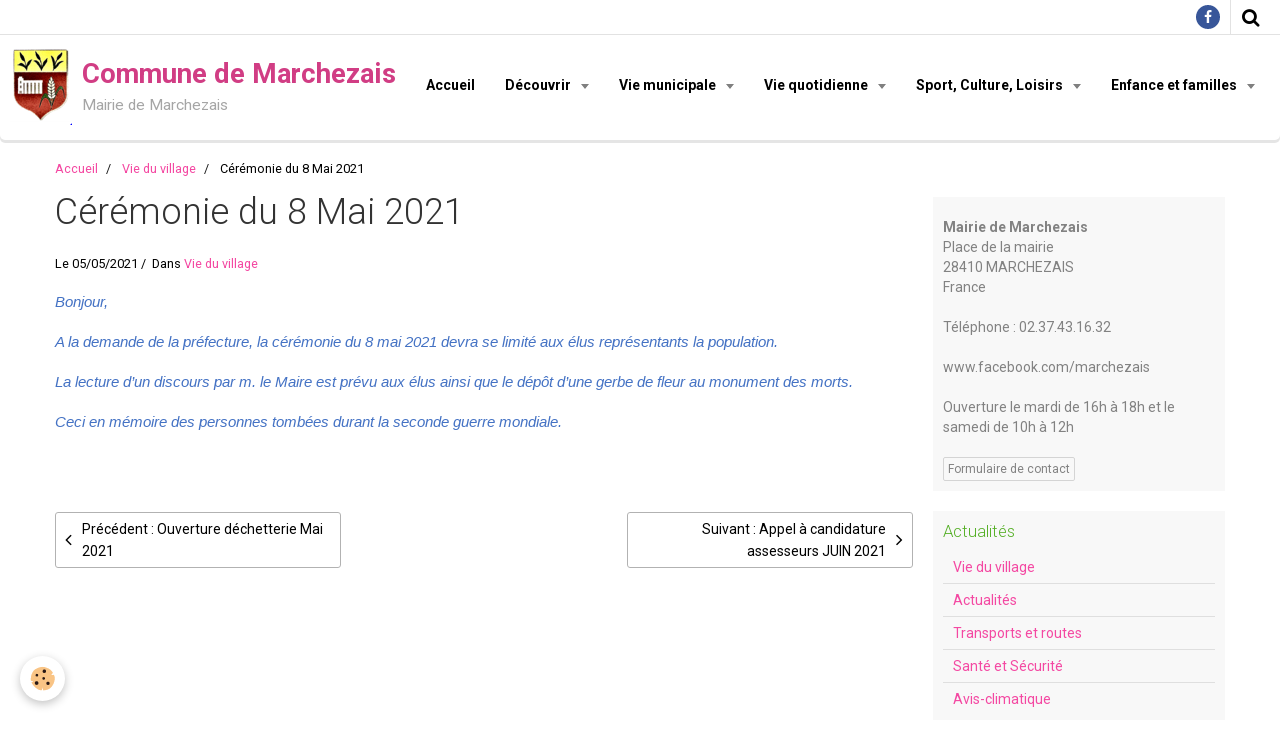

--- FILE ---
content_type: text/html; charset=UTF-8
request_url: http://www.marchezais.fr/blog/vie-du-village/ceremonie-du-8-mai-2021.html
body_size: 35470
content:
    <!DOCTYPE html>
<html lang="fr">
    <head>
        <title>Cérémonie du 8 Mai 2021</title>
        <meta name="theme-color" content="#FFFFFF">
        <meta name="msapplication-navbutton-color" content="#FFFFFF">
        <meta name="apple-mobile-web-app-capable" content="yes">
        <meta name="apple-mobile-web-app-status-bar-style" content="black-translucent">

        <!-- pretty / software -->
<meta http-equiv="Content-Type" content="text/html; charset=utf-8">
<!--[if IE]>
<meta http-equiv="X-UA-Compatible" content="IE=edge">
<![endif]-->
<meta name="viewport" content="width=device-width, initial-scale=1, maximum-scale=1.0, user-scalable=no">
<meta name="msapplication-tap-highlight" content="no">
  <link rel="alternate" type="application/rss+xml" href="http://www.marchezais.fr/blog/do/rss.xml" />
  <link href="//www.marchezais.fr/fr/themes/designlines/609256358e6d5c982519fa7b.css?v=1a8dacd939f50d62cab6f85386c6e096" rel="stylesheet">
  <meta name="twitter:title" content="Cérémonie du 8 Mai 2021"/>
  <meta property="og:title" content="Cérémonie du 8 Mai 2021"/>
  <meta property="og:url" content="http://www.marchezais.fr/blog/vie-du-village/ceremonie-du-8-mai-2021.html"/>
  <meta property="og:type" content="article"/>
  <meta name="description" content="Bonjour,    A la demande de la préfecture, la cérémonie du 8 mai 2021 devra se limité aux élus représentants la population.    La lecture d’un discours par m. le Maire est prévu aux élus ainsi que le dépôt d’une gerbe de fleur au monument des morts.    Ceci ..."/>
  <meta name="twitter:description" content="Bonjour,    A la demande de la préfecture, la cérémonie du 8 mai 2021 devra se limité aux élus représentants la population.    La lecture d’un discours par m. le Maire est prévu aux élus ainsi que le dépôt d’une gerbe de fleur au monument des morts.    Ceci ..."/>
  <meta property="og:description" content="Bonjour,    A la demande de la préfecture, la cérémonie du 8 mai 2021 devra se limité aux élus représentants la population.    La lecture d’un discours par m. le Maire est prévu aux élus ainsi que le dépôt d’une gerbe de fleur au monument des morts.    Ceci ..."/>
  <meta name="twitter:card" content="summary_large_image"/>
  <link href="//www.marchezais.fr/fr/themes/designlines/6234fc12ee055cb869a7039c.css?v=6491996fabc8fe742e49adfbd2444976" rel="stylesheet">
  <link rel="canonical" href="http://www.marchezais.fr/blog/vie-du-village/ceremonie-du-8-mai-2021.html">
<meta name="google-site-verification" content="m4Lf-pCcM22BC0Vec7SkFX9R75-Jg6z7i8-yBhnG0iA">
<meta name="generator" content="e-monsite (e-monsite.com)">

<link rel="icon" href="http://www.marchezais.fr/medias/site/favicon/favicon.ico">




<meta name="google-site-verification" content="6HI7Kp4z6hi5ALOm0sTQlc9w1D-ZeJKxnQecCXNdVgM" />
<meta name="keywords" content="mairie, marchezais, mairie marchezais, mairie-marchezais, mairiemarchezais"/>


                
                                    
                
                
                                                                                                                                                                                                            
            <link href="https://fonts.googleapis.com/css?family=Roboto:300,400,700&display=swap" rel="stylesheet">
        
        <link href="https://maxcdn.bootstrapcdn.com/font-awesome/4.7.0/css/font-awesome.min.css" rel="stylesheet">

        <link href="//www.marchezais.fr/themes/combined.css?v=6_1665404070_28" rel="stylesheet">

        <!-- EMS FRAMEWORK -->
        <script src="//www.marchezais.fr/medias/static/themes/ems_framework/js/jquery.min.js"></script>
        <!-- HTML5 shim and Respond.js for IE8 support of HTML5 elements and media queries -->
        <!--[if lt IE 9]>
        <script src="//www.marchezais.fr/medias/static/themes/ems_framework/js/html5shiv.min.js"></script>
        <script src="//www.marchezais.fr/medias/static/themes/ems_framework/js/respond.min.js"></script>
        <![endif]-->

        <script src="//www.marchezais.fr/medias/static/themes/ems_framework/js/ems-framework.min.js?v=2084"></script>

        <script src="http://www.marchezais.fr/themes/content.js?v=6_1665404070_28&lang=fr"></script>

            <script src="//www.marchezais.fr/medias/static/js/rgpd-cookies/jquery.rgpd-cookies.js?v=2084"></script>
    <script>
                                    $(document).ready(function() {
            $.RGPDCookies({
                theme: 'ems_framework',
                site: 'www.marchezais.fr',
                privacy_policy_link: '/about/privacypolicy/',
                cookies: [{"id":null,"favicon_url":"https:\/\/ssl.gstatic.com\/analytics\/20210414-01\/app\/static\/analytics_standard_icon.png","enabled":true,"model":"google_analytics","title":"Google Analytics","short_description":"Permet d'analyser les statistiques de consultation de notre site","long_description":"Indispensable pour piloter notre site internet, il permet de mesurer des indicateurs comme l\u2019affluence, les produits les plus consult\u00e9s, ou encore la r\u00e9partition g\u00e9ographique des visiteurs.","privacy_policy_url":"https:\/\/support.google.com\/analytics\/answer\/6004245?hl=fr","slug":"google-analytics"},{"id":null,"favicon_url":"","enabled":true,"model":"addthis","title":"AddThis","short_description":"Partage social","long_description":"Nous utilisons cet outil afin de vous proposer des liens de partage vers des plateformes tiers comme Twitter, Facebook, etc.","privacy_policy_url":"https:\/\/www.oracle.com\/legal\/privacy\/addthis-privacy-policy.html","slug":"addthis"}],
                modal_title: 'Gestion\u0020des\u0020cookies',
                modal_description: 'd\u00E9pose\u0020des\u0020cookies\u0020pour\u0020am\u00E9liorer\u0020votre\u0020exp\u00E9rience\u0020de\u0020navigation,\nmesurer\u0020l\u0027audience\u0020du\u0020site\u0020internet,\u0020afficher\u0020des\u0020publicit\u00E9s\u0020personnalis\u00E9es,\nr\u00E9aliser\u0020des\u0020campagnes\u0020cibl\u00E9es\u0020et\u0020personnaliser\u0020l\u0027interface\u0020du\u0020site.',
                privacy_policy_label: 'Consulter\u0020la\u0020politique\u0020de\u0020confidentialit\u00E9',
                check_all_label: 'Tout\u0020cocher',
                refuse_button: 'Refuser',
                settings_button: 'Param\u00E9trer',
                accept_button: 'Accepter',
                callback: function() {
                    // website google analytics case (with gtag), consent "on the fly"
                    if ('gtag' in window && typeof window.gtag === 'function') {
                        if (window.jsCookie.get('rgpd-cookie-google-analytics') === undefined
                            || window.jsCookie.get('rgpd-cookie-google-analytics') === '0') {
                            gtag('consent', 'update', {
                                'ad_storage': 'denied',
                                'analytics_storage': 'denied'
                            });
                        } else {
                            gtag('consent', 'update', {
                                'ad_storage': 'granted',
                                'analytics_storage': 'granted'
                            });
                        }
                    }
                }
            });
        });
    </script>
        <script async src="https://www.googletagmanager.com/gtag/js?id=G-4VN4372P6E"></script>
<script>
    window.dataLayer = window.dataLayer || [];
    function gtag(){dataLayer.push(arguments);}
    
    gtag('consent', 'default', {
        'ad_storage': 'denied',
        'analytics_storage': 'denied'
    });
    
    gtag('js', new Date());
    gtag('config', 'G-4VN4372P6E');
</script>

        
        <style>
        #overlay{position:fixed;top:0;left:0;width:100vw;height:100vh;z-index:1001}
                                #overlay.loader{display:-webkit-flex;display:flex;-webkit-justify-content:center;justify-content:center;-webkit-align-items:center;align-items:center;background-color:#FFFFFF;opacity:1}#overlay.stop div{animation-play-state:paused}
                        .loader-spinner{color:official;display:inline-block;position:relative;width:64px;height:64px}.loader-spinner div{transform-origin:32px 32px;animation:loader-spinner 1.2s linear infinite}.loader-spinner div:after{content:" ";display:block;position:absolute;top:3px;left:29px;width:5px;height:14px;border-radius:20%;background-color:#D13D84}.loader-spinner div:nth-child(1){transform:rotate(0);animation-delay:-1.1s}.loader-spinner div:nth-child(2){transform:rotate(30deg);animation-delay:-1s}.loader-spinner div:nth-child(3){transform:rotate(60deg);animation-delay:-.9s}.loader-spinner div:nth-child(4){transform:rotate(90deg);animation-delay:-.8s}.loader-spinner div:nth-child(5){transform:rotate(120deg);animation-delay:-.7s}.loader-spinner div:nth-child(6){transform:rotate(150deg);animation-delay:-.6s}.loader-spinner div:nth-child(7){transform:rotate(180deg);animation-delay:-.5s}.loader-spinner div:nth-child(8){transform:rotate(210deg);animation-delay:-.4s}.loader-spinner div:nth-child(9){transform:rotate(240deg);animation-delay:-.3s}.loader-spinner div:nth-child(10){transform:rotate(270deg);animation-delay:-.2s}.loader-spinner div:nth-child(11){transform:rotate(300deg);animation-delay:-.1s}.loader-spinner div:nth-child(12){transform:rotate(330deg);animation-delay:0s}@keyframes loader-spinner{0%{opacity:1}100%{opacity:0}}
                            </style>
        <script type="application/ld+json">
    {
        "@context" : "https://schema.org/",
        "@type" : "WebSite",
        "name" : "Commune de Marchezais",
        "url" : "http://www.marchezais.fr/"
    }
</script>
            </head>
    <body id="blog_run_vie-du-village" class="default fixed-bottom">
        
                <div id="overlay" class="loader">
            <div class="loader-spinner">
                <div></div><div></div><div></div><div></div><div></div><div></div><div></div><div></div><div></div><div></div><div></div><div></div>
            </div>
        </div>
                        <!-- CUSTOMIZE AREA -->
        <div id="top-site">
            <!-- Google Tag Manager -->
<script>(function(w,d,s,l,i){w[l]=w[l]||[];w[l].push({'gtm.start':
new Date().getTime(),event:'gtm.js'});var f=d.getElementsByTagName(s)[0],
j=d.createElement(s),dl=l!='dataLayer'?'&l='+l:'';j.async=true;j.src=
'https://www.googletagmanager.com/gtm.js?id='+i+dl;f.parentNode.insertBefore(j,f);
})(window,document,'script','dataLayer','GTM-NKM8WXW');</script>
<!-- End Google Tag Manager -->
        </div>
                <!-- HEADER -->
        <header id="header" class="navbar" data-fixed="true" data-margin-top="false" data-margin-bottom="true">
            <div id="header-main" data-padding="true">
                                                                            <!-- header -->
                <a class="brand" href="http://www.marchezais.fr/" data-appearance="horizontal">
                                        <img src="http://www.marchezais.fr/medias/site/logos/logo-marchezais.png" alt="Commune de Marchezais" class="brand-logo">
                                                            <div class="brand-titles">
                                                <span class="brand-title">Commune de Marchezais</span>
                                                                        <div class="brand-subtitle">Mairie de Marchezais</div>
                                            </div>
                                    </a>
                
                                <nav id="menu" class="collapse">
                                                                        <ul class="nav navbar-nav">
                    <li>
                <a href="http://www.marchezais.fr/">
                                        Accueil
                </a>
                            </li>
                    <li class="subnav">
                <a href="http://www.marchezais.fr/pages/decouvrir/" class="subnav-toggle" data-toggle="subnav" data-animation="rise">
                                        Découvrir
                </a>
                                    <ul class="nav subnav-menu">
                                                    <li>
                                <a href="http://www.marchezais.fr/pages/decouvrir/histoire.html">
                                    Histoire
                                </a>
                                                            </li>
                                                    <li>
                                <a href="http://www.marchezais.fr/pages/decouvrir/office-du-tourisme.html">
                                    Office du tourisme
                                </a>
                                                            </li>
                                                    <li>
                                <a href="http://www.marchezais.fr/pages/decouvrir/organisation-territoriale.html">
                                    Organisation Territoriale
                                </a>
                                                            </li>
                                                    <li>
                                <a href="http://www.marchezais.fr/pages/decouvrir/mairie-connectee.html">
                                    Mairie Connectée
                                </a>
                                                            </li>
                                            </ul>
                            </li>
                    <li class="subnav">
                <a href="http://www.marchezais.fr/pages/vie-municipale/" class="subnav-toggle" data-toggle="subnav" data-animation="rise">
                                        Vie municipale
                </a>
                                    <ul class="nav subnav-menu">
                                                    <li>
                                <a href="http://www.marchezais.fr/pages/vie-municipale/compte-rendu-et-budget.html">
                                    Compte-Rendu et Budget
                                </a>
                                                            </li>
                                                    <li>
                                <a href="http://www.marchezais.fr/pages/vie-municipale/equipe-du-conseil-municipal.html">
                                    Equipe du conseil municipal
                                </a>
                                                            </li>
                                                    <li>
                                <a href="http://www.marchezais.fr/pages/vie-municipale/les-bulletins-municipaux.html">
                                    Les Bulletins Municipaux
                                </a>
                                                            </li>
                                            </ul>
                            </li>
                    <li class="subnav">
                <a href="http://www.marchezais.fr/pages/vie-quotidienne/" class="subnav-toggle" data-toggle="subnav" data-animation="rise">
                                        Vie quotidienne
                </a>
                                    <ul class="nav subnav-menu">
                                                    <li>
                                <a href="http://www.marchezais.fr/pages/vie-quotidienne/demarches-administratives.html">
                                    Démarches Administratives
                                </a>
                                                            </li>
                                                    <li>
                                <a href="http://www.marchezais.fr/pages/vie-quotidienne/urbanisme.html">
                                    Urbanisme
                                </a>
                                                            </li>
                                                    <li>
                                <a href="http://www.marchezais.fr/pages/vie-quotidienne/les-transports.html">
                                    Les transports
                                </a>
                                                            </li>
                                                    <li>
                                <a href="http://www.marchezais.fr/pages/vie-quotidienne/gestion-des-dechets.html">
                                    Gestion des Déchets
                                </a>
                                                            </li>
                                                    <li>
                                <a href="http://www.marchezais.fr/pages/vie-quotidienne/eau-et-assainissement.html">
                                    Eau et Assainissement
                                </a>
                                                            </li>
                                                    <li>
                                <a href="http://www.marchezais.fr/pages/vie-quotidienne/l-energie.html">
                                    L'énergie
                                </a>
                                                            </li>
                                                    <li>
                                <a href="http://www.marchezais.fr/pages/vie-quotidienne/l-acces-a-internet.html">
                                    L'accès à Internet
                                </a>
                                                            </li>
                                                    <li>
                                <a href="http://www.marchezais.fr/pages/vie-quotidienne/divers.html">
                                    Divers
                                </a>
                                                            </li>
                                            </ul>
                            </li>
                    <li class="subnav">
                <a href="http://www.marchezais.fr/pages/sport-culture-loisirs/" class="subnav-toggle" data-toggle="subnav" data-animation="rise">
                                        Sport, Culture, Loisirs
                </a>
                                    <ul class="nav subnav-menu">
                                                    <li>
                                <a href="http://www.marchezais.fr/pages/sport-culture-loisirs/comite-des-fetes-de-marchezais.html">
                                    Comité des fêtes de Marchezais
                                </a>
                                                            </li>
                                                    <li>
                                <a href="http://www.marchezais.fr/pages/sport-culture-loisirs/salle-des-fetes.html">
                                    Salle des Fêtes
                                </a>
                                                            </li>
                                                    <li>
                                <a href="http://www.marchezais.fr/pages/sport-culture-loisirs/sortir.html">
                                    Sortir
                                </a>
                                                            </li>
                                                    <li>
                                <a href="http://www.marchezais.fr/pages/sport-culture-loisirs/vie-associatives.html">
                                    Vie associatives
                                </a>
                                                            </li>
                                            </ul>
                            </li>
                    <li class="subnav">
                <a href="http://www.marchezais.fr/pages/enfance-et-famille/" class="subnav-toggle" data-toggle="subnav" data-animation="rise">
                                        Enfance et familles
                </a>
                                    <ul class="nav subnav-menu">
                                                    <li>
                                <a href="http://www.marchezais.fr/pages/enfance-et-famille/petite-enfance.html">
                                    Petite Enfance
                                </a>
                                                            </li>
                                                    <li>
                                <a href="http://www.marchezais.fr/pages/enfance-et-famille/maternelle-et-elementaire.html">
                                    Maternelle et Elementaire
                                </a>
                                                            </li>
                                                    <li>
                                <a href="http://www.marchezais.fr/pages/enfance-et-famille/college.html">
                                    Collège
                                </a>
                                                            </li>
                                                    <li>
                                <a href="http://www.marchezais.fr/pages/enfance-et-famille/transport-scolaire.html">
                                    Transport Scolaire
                                </a>
                                                            </li>
                                                    <li>
                                <a href="http://www.marchezais.fr/pages/enfance-et-famille/sivom.html">
                                    SIVOM
                                </a>
                                                            </li>
                                            </ul>
                            </li>
            </ul>

                                                            </nav>
                
                            </div>
            <div id="header-buttons" data-retract="true">
                                <button class="btn btn-link navbar-toggle header-btn" data-toggle="collapse" data-target="#menu" data-orientation="horizontal">
                    <i class="fa fa-bars fa-lg"></i>
                </button>
                
                                    <ul class="social-links-list visible-desktop">
        <li>
        <a href="https://www.facebook.com/Marchezais/" class="bg-facebook"><i class="fa fa-facebook"></i></a>
    </li>
    </ul>
                
                                <div class="navbar-search dropdown">
                    <button class="btn btn-link header-btn" type="button" data-toggle="dropdown">
                        <i class="fa fa-search fa-lg"></i>
                    </button>
                    <form method="get" action="http://www.marchezais.fr/search/site/" class="dropdown-menu">
                        <div class="input-group">
                            <input type="text" name="q" value="" placeholder="Votre recherche" pattern=".{3,}" required title="Seuls les mots de plus de deux caractères sont pris en compte lors de la recherche.">
                            <div class="input-group-btn">
                                <button type="submit" class="btn btn-link">
                                    <i class="fa fa-search fa-lg"></i>
                                </button>
                            </div>
                        </div>
                    </form>
                </div>
                
                
                            </div>
                                                                                        
                        <div id="readingprogress" class="visible-desktop">
                <div></div>
            </div>
                    </header>
        <!-- //HEADER -->

        
        <!-- WRAPPER -->
        <div id="wrapper" class="container">
                            <!-- BREADCRUMBS -->
                   <ol class="breadcrumb">
                  <li>
            <a href="http://www.marchezais.fr/">Accueil</a>
        </li>
                        <li>
            <a href="http://www.marchezais.fr/blog/vie-du-village/">Vie du village</a>
        </li>
                        <li class="active">
            Cérémonie du 8 Mai 2021
         </li>
            </ol>
                <!-- //BREADCRUMBS -->
            
            <!-- CONTENT -->
            <div id="content">
                <!-- MAIN -->
                <section id="main">

                    
                    
                    
                                        
                                        
                                        <div class="view view-blog" id="view-item" data-category="vie-du-village" data-id-blog="6092418423e25c982519e24b">
        <h1 class="view-title">Cérémonie du 8 Mai 2021</h1>
    <div id="site-module" class="site-module" data-itemid="556cc28303ae4ed8b8479464" data-siteid="556cc13e4fb24ed8b8478bd4"></div>
    <ul class="media-infos">
                <li data-role="date">
            Le 05/05/2021
                    </li>
                    <li data-role="category">
                Dans <a href="http://www.marchezais.fr/blog/vie-du-village/">Vie du village</a>
            </li>
                    </ul>
    <div class="clearfix">
                    <p><span style="font-size:11pt"><span style="font-family:&quot;Calibri&quot;,sans-serif"><i><span style="color:#4472c4">Bonjour,<u5:p></u5:p></span></i></span></span></p>

<p><span style="font-size:11pt"><span style="font-family:&quot;Calibri&quot;,sans-serif"><i><span style="color:#4472c4">A la demande de la pr&eacute;fecture, la c&eacute;r&eacute;monie du 8 mai 2021 devra se limit&eacute; aux &eacute;lus repr&eacute;sentants la population.<u5:p></u5:p></span></i></span></span></p>

<p><span style="font-size:11pt"><span style="font-family:&quot;Calibri&quot;,sans-serif"><i><span style="color:#4472c4">La lecture d&rsquo;un discours par m. le Maire est pr&eacute;vu aux &eacute;lus ainsi que le d&eacute;p&ocirc;t d&rsquo;une gerbe de fleur au monument des morts.</span></i></span></span></p>

<p><span style="font-size:11pt"><span style="font-family:&quot;Calibri&quot;,sans-serif"><i><span style="color:#4472c4">Ceci en m&eacute;moire des personnes tomb&eacute;es durant la seconde guerre mondiale.<u5:p></u5:p></span></i></span></span></p>

            </div>


                        <div id="rows-609256358e6d5c982519fa7b" class="rows" data-total-pages="1" data-current-page="1">
                                                            
                
                        
                        
                                
                                <div class="row-container rd-1 page_1">
            	<div class="row-content">
        			                        			    <div class="row" data-role="line">

                    
                                                
                                                                        
                                                
                                                
						                                                                                                                                                
                                        				<div data-role="cell" class="column empty-column" style="width:100%">
            					<div id="cell-60923fbc043c5c9825193179" class="column-content">            							&nbsp;
            						            					</div>
            				</div>
																		        			</div>
                            		</div>
                        	</div>
						</div>

            
            <ul class="blogpost-navigation">
                            <li class="prev">
                    <a href="http://www.marchezais.fr/blog/actualites/ouverture-dechetterie-mai-2021.html" class="btn btn-default">
                        <i class="fa fa-angle-left fa-lg"></i>
                                                    <span>Précédent : Ouverture déchetterie Mai 2021</span>
                                            </a>
                </li>
                                        <li class="next">
                    <a href="http://www.marchezais.fr/blog/vie-du-village/appel-a-candidature-assesseurs-juin-2021.html" class="btn btn-default">
                                                    <span>Suivant : Appel à candidature assesseurs JUIN 2021</span>
                                                <i class="fa fa-angle-right fa-lg"></i>
                    </a>
                </li>
                    </ul>
    
    
    
    

</div>

<script>
    emsChromeExtension.init('blog', '6092418423e25c982519e24b', 'e-monsite.com');
</script>

                </section>
                <!-- //MAIN -->

                                <!-- SIDEBAR -->
                <aside id="sidebar" data-fixed="true" data-offset="true">
                    <div id="sidebar-wrapper">
                                                                                                                                                                                                                                    <div class="widget" data-id="widget_contactinfo">
                                                                                <div id="widget1" class="widget-content" data-role="widget-content">
                                            
                                                                                        
                                                                                        <address>
<strong>Mairie de Marchezais</strong>

<br/>Place de la mairie

<br/> 28410 MARCHEZAIS

<br/>France
</address>

<p>
    Téléphone : 02.37.43.16.32
</p>

<p>www.facebook.com/marchezais</p>

<p>Ouverture le mardi de 16h à 18h et le samedi de 10h à 12h</p>

<p>
    <a href="http://www.marchezais.fr/contact" class="btn btn-default btn-small">Formulaire de contact</a>
</p>

                                        </div>
                                    </div>
                                    
                                                                                                                                                                                                                                                                                                                                                                                                    <div class="widget" data-id="widget_blogpost_categories">
                                        
<div class="widget-title">
    
        <span>
            Actualités
        </span>  

        
</div>

                                        <div id="widget2" class="widget-content" data-role="widget-content">
                                            
                                                                                        
                                                                                        <ul class="nav nav-list" data-addon="blog">
                        <li data-category="vie-du-village">
                <a href="http://www.marchezais.fr/blog/vie-du-village/">Vie du village</a>
            </li>
                    <li data-category="actualites">
                <a href="http://www.marchezais.fr/blog/actualites/">Actualités</a>
            </li>
                    <li data-category="transports-et-routes">
                <a href="http://www.marchezais.fr/blog/transports-et-routes/">Transports et routes</a>
            </li>
                    <li data-category="sante-et-securite">
                <a href="http://www.marchezais.fr/blog/sante-et-securite/">Santé et Sécurité</a>
            </li>
                    <li data-category="avis-meteo">
                <a href="http://www.marchezais.fr/blog/avis-meteo/">Avis-climatique</a>
            </li>
            </ul>
                                        </div>
                                    </div>
                                    
                                                                                                                                                                        </div>
                </aside>
                <!-- //SIDEBAR -->
                            </div>
            <!-- //CONTENT -->
        </div>
        <!-- //WRAPPER -->

                <!-- FOOTER -->
        <footer id="footer">
                        <div class="container">
                            <div id="footer-wrapper">
                                        <!-- CUSTOMIZE AREA -->
                    <div id="bottom-site">
                                                    <div id="rows-6234fc12ee055cb869a7039c" class="rows" data-total-pages="1" data-current-page="1">
                                                            
                
                        
                        
                                
                                <div class="row-container rd-1 page_1">
            	<div class="row-content">
        			                        			    <div class="row" data-role="line">

                    
                                                
                                                                        
                                                
                                                
						                                                                                                                                                
                                        				<div data-role="cell" class="column empty-column" style="width:100%">
            					<div id="cell-6234fbf14d5d5cb869a7fa3c" class="column-content">            							&nbsp;
            						            					</div>
            				</div>
																		        			</div>
                            		</div>
                        	</div>
						</div>

                                            </div>
                    
                                    </div>

                
                                        </div>
                    </footer>
        <!-- //FOOTER -->
        
        
        
        <script src="//www.marchezais.fr/medias/static/themes/ems_framework/js/jquery.mobile.custom.min.js"></script>
        <script src="//www.marchezais.fr/medias/static/themes/ems_framework/js/jquery.zoom.min.js"></script>
        <script src="//www.marchezais.fr/medias/static/themes/ems_framework/js/imagelightbox.min.js"></script>
        <script src="http://www.marchezais.fr/themes/custom.js?v=6_1665404070_28"></script>
        
            

 
    
						 	 





                <!-- SOCIAL LINKS -->
                        
                                        
            <ul class="social-links-list fixed hidden-desktop">
        <li>
        <a href="https://www.facebook.com/Marchezais/" class="bg-facebook"><i class="fa fa-facebook"></i></a>
    </li>
    </ul>
        <!-- //SOCIAL LINKS -->
            </body>
</html>
